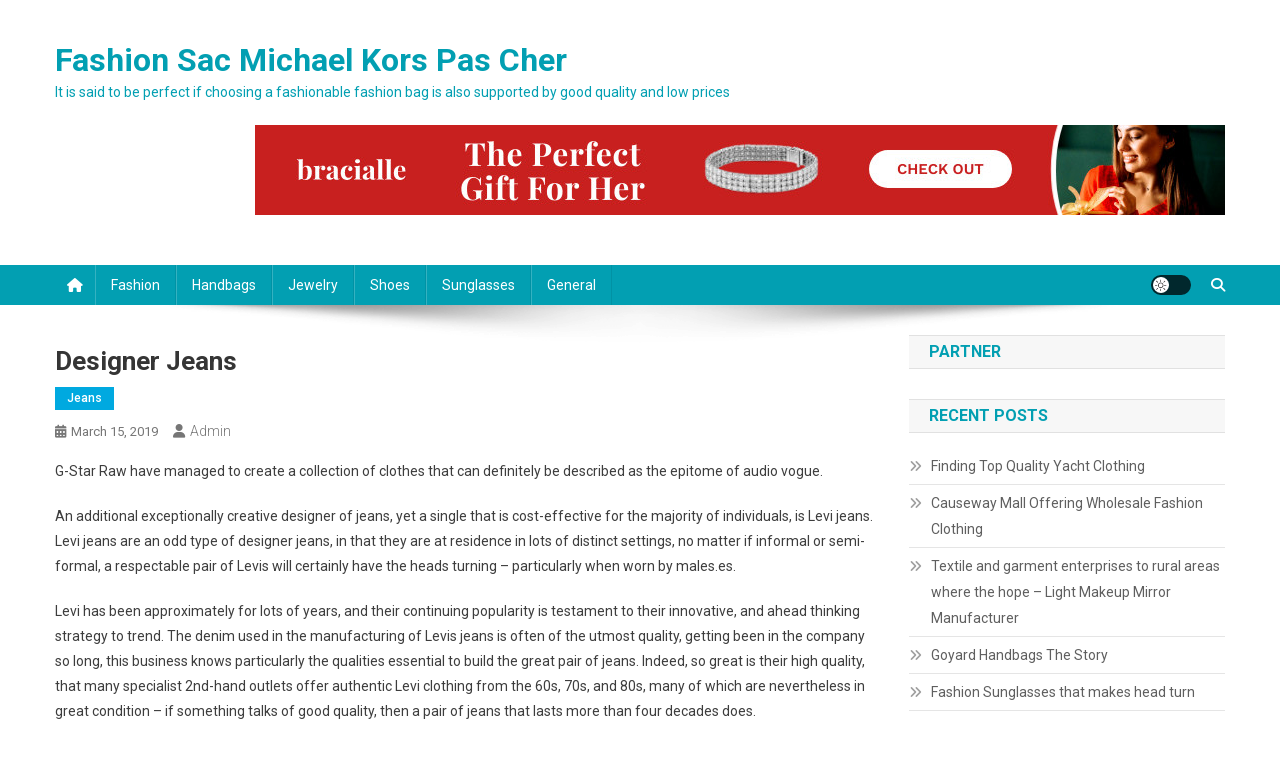

--- FILE ---
content_type: text/html; charset=UTF-8
request_url: https://www.sac-michaelkors-pascher.fr/designer-jeans/
body_size: 11347
content:
<!doctype html>
<html lang="en-US">
<head>
<meta charset="UTF-8">
<meta name="viewport" content="width=device-width, initial-scale=1">
<link rel="profile" href="https://gmpg.org/xfn/11">

<title>Designer Jeans &#8211; Fashion Sac Michael Kors Pas Cher</title>
<link rel='dns-prefetch' href='//fonts.googleapis.com' />
<link rel='dns-prefetch' href='//s.w.org' />
<link rel="alternate" type="application/rss+xml" title="Fashion Sac Michael Kors Pas Cher &raquo; Feed" href="https://www.sac-michaelkors-pascher.fr/feed/" />
<link rel="alternate" type="application/rss+xml" title="Fashion Sac Michael Kors Pas Cher &raquo; Comments Feed" href="https://www.sac-michaelkors-pascher.fr/comments/feed/" />
		<script type="text/javascript">
			window._wpemojiSettings = {"baseUrl":"https:\/\/s.w.org\/images\/core\/emoji\/13.0.0\/72x72\/","ext":".png","svgUrl":"https:\/\/s.w.org\/images\/core\/emoji\/13.0.0\/svg\/","svgExt":".svg","source":{"concatemoji":"https:\/\/www.sac-michaelkors-pascher.fr\/wp-includes\/js\/wp-emoji-release.min.js?ver=5.5.17"}};
			!function(e,a,t){var n,r,o,i=a.createElement("canvas"),p=i.getContext&&i.getContext("2d");function s(e,t){var a=String.fromCharCode;p.clearRect(0,0,i.width,i.height),p.fillText(a.apply(this,e),0,0);e=i.toDataURL();return p.clearRect(0,0,i.width,i.height),p.fillText(a.apply(this,t),0,0),e===i.toDataURL()}function c(e){var t=a.createElement("script");t.src=e,t.defer=t.type="text/javascript",a.getElementsByTagName("head")[0].appendChild(t)}for(o=Array("flag","emoji"),t.supports={everything:!0,everythingExceptFlag:!0},r=0;r<o.length;r++)t.supports[o[r]]=function(e){if(!p||!p.fillText)return!1;switch(p.textBaseline="top",p.font="600 32px Arial",e){case"flag":return s([127987,65039,8205,9895,65039],[127987,65039,8203,9895,65039])?!1:!s([55356,56826,55356,56819],[55356,56826,8203,55356,56819])&&!s([55356,57332,56128,56423,56128,56418,56128,56421,56128,56430,56128,56423,56128,56447],[55356,57332,8203,56128,56423,8203,56128,56418,8203,56128,56421,8203,56128,56430,8203,56128,56423,8203,56128,56447]);case"emoji":return!s([55357,56424,8205,55356,57212],[55357,56424,8203,55356,57212])}return!1}(o[r]),t.supports.everything=t.supports.everything&&t.supports[o[r]],"flag"!==o[r]&&(t.supports.everythingExceptFlag=t.supports.everythingExceptFlag&&t.supports[o[r]]);t.supports.everythingExceptFlag=t.supports.everythingExceptFlag&&!t.supports.flag,t.DOMReady=!1,t.readyCallback=function(){t.DOMReady=!0},t.supports.everything||(n=function(){t.readyCallback()},a.addEventListener?(a.addEventListener("DOMContentLoaded",n,!1),e.addEventListener("load",n,!1)):(e.attachEvent("onload",n),a.attachEvent("onreadystatechange",function(){"complete"===a.readyState&&t.readyCallback()})),(n=t.source||{}).concatemoji?c(n.concatemoji):n.wpemoji&&n.twemoji&&(c(n.twemoji),c(n.wpemoji)))}(window,document,window._wpemojiSettings);
		</script>
		<style type="text/css">
img.wp-smiley,
img.emoji {
	display: inline !important;
	border: none !important;
	box-shadow: none !important;
	height: 1em !important;
	width: 1em !important;
	margin: 0 .07em !important;
	vertical-align: -0.1em !important;
	background: none !important;
	padding: 0 !important;
}
</style>
	<link rel='stylesheet' id='wp-block-library-css'  href='https://www.sac-michaelkors-pascher.fr/wp-includes/css/dist/block-library/style.min.css?ver=5.5.17' type='text/css' media='all' />
<link rel='stylesheet' id='news-portal-fonts-css'  href='https://fonts.googleapis.com/css?family=Roboto+Condensed%3A300italic%2C400italic%2C700italic%2C400%2C300%2C700%7CRoboto%3A300%2C400%2C400i%2C500%2C700%7CTitillium+Web%3A400%2C600%2C700%2C300&#038;subset=latin%2Clatin-ext' type='text/css' media='all' />
<link rel='stylesheet' id='news-portal-font-awesome-css'  href='https://www.sac-michaelkors-pascher.fr/wp-content/themes/news-portal/assets/library/font-awesome/css/all.min.css?ver=6.5.1' type='text/css' media='all' />
<link rel='stylesheet' id='lightslider-style-css'  href='https://www.sac-michaelkors-pascher.fr/wp-content/themes/news-portal/assets/library/lightslider/css/lightslider.min.css?ver=1.1.6' type='text/css' media='all' />
<link rel='stylesheet' id='news-portal-style-css'  href='https://www.sac-michaelkors-pascher.fr/wp-content/themes/news-portal/style.css?ver=1.5.4' type='text/css' media='all' />
<link rel='stylesheet' id='news-portal-dark-style-css'  href='https://www.sac-michaelkors-pascher.fr/wp-content/themes/news-portal/assets/css/np-dark.css?ver=1.5.4' type='text/css' media='all' />
<link rel='stylesheet' id='news-portal-preloader-style-css'  href='https://www.sac-michaelkors-pascher.fr/wp-content/themes/news-portal/assets/css/np-preloader.css?ver=1.5.4' type='text/css' media='all' />
<link rel='stylesheet' id='news-portal-responsive-style-css'  href='https://www.sac-michaelkors-pascher.fr/wp-content/themes/news-portal/assets/css/np-responsive.css?ver=1.5.4' type='text/css' media='all' />
<script type='text/javascript' src='https://www.sac-michaelkors-pascher.fr/wp-includes/js/jquery/jquery.js?ver=1.12.4-wp' id='jquery-core-js'></script>
<link rel="https://api.w.org/" href="https://www.sac-michaelkors-pascher.fr/wp-json/" /><link rel="alternate" type="application/json" href="https://www.sac-michaelkors-pascher.fr/wp-json/wp/v2/posts/31122" /><link rel="EditURI" type="application/rsd+xml" title="RSD" href="https://www.sac-michaelkors-pascher.fr/xmlrpc.php?rsd" />
<link rel="wlwmanifest" type="application/wlwmanifest+xml" href="https://www.sac-michaelkors-pascher.fr/wp-includes/wlwmanifest.xml" /> 
<link rel='prev' title='Mavi Jeans During Pregnancy' href='https://www.sac-michaelkors-pascher.fr/mavi-jeans-during-pregnancy/' />
<link rel='next' title='Why Are Boat Shoes So Popular' href='https://www.sac-michaelkors-pascher.fr/why-are-boat-shoes-so-popular/' />
<meta name="generator" content="WordPress 5.5.17" />
<link rel="canonical" href="https://www.sac-michaelkors-pascher.fr/designer-jeans/" />
<link rel='shortlink' href='https://www.sac-michaelkors-pascher.fr/?p=31122' />
<link rel="alternate" type="application/json+oembed" href="https://www.sac-michaelkors-pascher.fr/wp-json/oembed/1.0/embed?url=https%3A%2F%2Fwww.sac-michaelkors-pascher.fr%2Fdesigner-jeans%2F" />
<link rel="alternate" type="text/xml+oembed" href="https://www.sac-michaelkors-pascher.fr/wp-json/oembed/1.0/embed?url=https%3A%2F%2Fwww.sac-michaelkors-pascher.fr%2Fdesigner-jeans%2F&#038;format=xml" />
<!-- MagenetMonetization V: 1.0.29.3--><!-- MagenetMonetization 1 --><!-- MagenetMonetization 1.1 --><!--News Portal CSS -->
<style type="text/css">
.category-button.np-cat-1 a{background:#00a9e0}.category-button.np-cat-1 a:hover{background:#0077ae}.np-block-title .np-cat-1{color:#00a9e0}.category-button.np-cat-2 a{background:#00a9e0}.category-button.np-cat-2 a:hover{background:#0077ae}.np-block-title .np-cat-2{color:#00a9e0}.category-button.np-cat-3 a{background:#00a9e0}.category-button.np-cat-3 a:hover{background:#0077ae}.np-block-title .np-cat-3{color:#00a9e0}.category-button.np-cat-4 a{background:#00a9e0}.category-button.np-cat-4 a:hover{background:#0077ae}.np-block-title .np-cat-4{color:#00a9e0}.category-button.np-cat-5 a{background:#00a9e0}.category-button.np-cat-5 a:hover{background:#0077ae}.np-block-title .np-cat-5{color:#00a9e0}.category-button.np-cat-6 a{background:#00a9e0}.category-button.np-cat-6 a:hover{background:#0077ae}.np-block-title .np-cat-6{color:#00a9e0}.category-button.np-cat-7 a{background:#00a9e0}.category-button.np-cat-7 a:hover{background:#0077ae}.np-block-title .np-cat-7{color:#00a9e0}.category-button.np-cat-8 a{background:#00a9e0}.category-button.np-cat-8 a:hover{background:#0077ae}.np-block-title .np-cat-8{color:#00a9e0}.category-button.np-cat-9 a{background:#00a9e0}.category-button.np-cat-9 a:hover{background:#0077ae}.np-block-title .np-cat-9{color:#00a9e0}.category-button.np-cat-10 a{background:#00a9e0}.category-button.np-cat-10 a:hover{background:#0077ae}.np-block-title .np-cat-10{color:#00a9e0}.category-button.np-cat-11 a{background:#00a9e0}.category-button.np-cat-11 a:hover{background:#0077ae}.np-block-title .np-cat-11{color:#00a9e0}.category-button.np-cat-12 a{background:#00a9e0}.category-button.np-cat-12 a:hover{background:#0077ae}.np-block-title .np-cat-12{color:#00a9e0}.navigation .nav-links a,.bttn,button,input[type='button'],input[type='reset'],input[type='submit'],.navigation .nav-links a:hover,.bttn:hover,button,input[type='button']:hover,input[type='reset']:hover,input[type='submit']:hover,.widget_search .search-submit,.edit-link .post-edit-link,.reply .comment-reply-link,.np-top-header-wrap,.np-header-menu-wrapper,#site-navigation ul.sub-menu,#site-navigation ul.children,.np-header-menu-wrapper::before,.np-header-menu-wrapper::after,.np-header-search-wrapper .search-form-main .search-submit,.news_portal_slider .lSAction > a:hover,.news_portal_default_tabbed ul.widget-tabs li,.np-full-width-title-nav-wrap .carousel-nav-action .carousel-controls:hover,.news_portal_social_media .social-link a,.np-archive-more .np-button:hover,.error404 .page-title,#np-scrollup,.news_portal_featured_slider .slider-posts .lSAction > a:hover,div.wpforms-container-full .wpforms-form input[type='submit'],div.wpforms-container-full .wpforms-form button[type='submit'],div.wpforms-container-full .wpforms-form .wpforms-page-button,div.wpforms-container-full .wpforms-form input[type='submit']:hover,div.wpforms-container-full .wpforms-form button[type='submit']:hover,div.wpforms-container-full .wpforms-form .wpforms-page-button:hover,.widget.widget_tag_cloud a:hover{background:#029FB2}
.home .np-home-icon a,.np-home-icon a:hover,#site-navigation ul li:hover > a,#site-navigation ul li.current-menu-item > a,#site-navigation ul li.current_page_item > a,#site-navigation ul li.current-menu-ancestor > a,#site-navigation ul li.focus > a,.news_portal_default_tabbed ul.widget-tabs li.ui-tabs-active,.news_portal_default_tabbed ul.widget-tabs li:hover,.menu-toggle:hover,.menu-toggle:focus{background:#006d80}
.np-header-menu-block-wrap::before,.np-header-menu-block-wrap::after{border-right-color:#006d80}
a,a:hover,a:focus,a:active,.widget a:hover,.widget a:hover::before,.widget li:hover::before,.entry-footer a:hover,.comment-author .fn .url:hover,#cancel-comment-reply-link,#cancel-comment-reply-link:before,.logged-in-as a,.np-slide-content-wrap .post-title a:hover,#top-footer .widget a:hover,#top-footer .widget a:hover:before,#top-footer .widget li:hover:before,.news_portal_featured_posts .np-single-post .np-post-content .np-post-title a:hover,.news_portal_fullwidth_posts .np-single-post .np-post-title a:hover,.news_portal_block_posts .layout3 .np-primary-block-wrap .np-single-post .np-post-title a:hover,.news_portal_featured_posts .layout2 .np-single-post-wrap .np-post-content .np-post-title a:hover,.np-block-title,.widget-title,.page-header .page-title,.np-related-title,.np-post-meta span:hover,.np-post-meta span a:hover,.news_portal_featured_posts .layout2 .np-single-post-wrap .np-post-content .np-post-meta span:hover,.news_portal_featured_posts .layout2 .np-single-post-wrap .np-post-content .np-post-meta span a:hover,.np-post-title.small-size a:hover,#footer-navigation ul li a:hover,.entry-title a:hover,.entry-meta span a:hover,.entry-meta span:hover,.np-post-meta span:hover,.np-post-meta span a:hover,.news_portal_featured_posts .np-single-post-wrap .np-post-content .np-post-meta span:hover,.news_portal_featured_posts .np-single-post-wrap .np-post-content .np-post-meta span a:hover,.news_portal_featured_slider .featured-posts .np-single-post .np-post-content .np-post-title a:hover{color:#029FB2}
.site-mode--dark .news_portal_featured_posts .np-single-post-wrap .np-post-content .np-post-title a:hover,.site-mode--dark .np-post-title.large-size a:hover,.site-mode--dark .np-post-title.small-size a:hover,.site-mode--dark .news-ticker-title>a:hover,.site-mode--dark .np-archive-post-content-wrapper .entry-title a:hover,.site-mode--dark h1.entry-title:hover,.site-mode--dark .news_portal_block_posts .layout4 .np-post-title a:hover{color:#029FB2}
.navigation .nav-links a,.bttn,button,input[type='button'],input[type='reset'],input[type='submit'],.widget_search .search-submit,.np-archive-more .np-button:hover,.widget.widget_tag_cloud a:hover{border-color:#029FB2}
.comment-list .comment-body,.np-header-search-wrapper .search-form-main{border-top-color:#029FB2}
.np-header-search-wrapper .search-form-main:before{border-bottom-color:#029FB2}
@media (max-width:768px){#site-navigation,.main-small-navigation li.current-menu-item > .sub-toggle i{background:#029FB2 !important}}
.news-portal-wave .np-rect,.news-portal-three-bounce .np-child,.news-portal-folding-cube .np-cube:before{background-color:#029FB2}
.site-title a,.site-description{color:#029FB2}
</style></head>

<body class="post-template-default single single-post postid-31122 single-format-standard right-sidebar fullwidth_layout site-mode--light">


<div id="page" class="site">

	<a class="skip-link screen-reader-text" href="#content">Skip to content</a>

	<header id="masthead" class="site-header" role="banner"><div class="np-logo-section-wrapper"><div class="mt-container">		<div class="site-branding">

			
							<p class="site-title"><a href="https://www.sac-michaelkors-pascher.fr/" rel="home">Fashion Sac Michael Kors Pas Cher</a></p>
							<p class="site-description">It is said to be perfect if choosing a fashionable fashion bag is also supported by good quality and low prices</p>
						
		</div><!-- .site-branding -->
		<div class="np-header-ads-area">
			<!-- MagenetMonetization 5 --><section id="media_image-4" class="widget widget_media_image"><a href="https://www.sac-michaelkors-pascher.fr/contact-us/"><img class="image " src="https://images.creatopy.com/public/templates/gallery/img/bumqblikv/The-Perfect-Bracelet-Gift.jpg" alt="Fashion Sac Michael Kors Pas Cher" width="970" height="90" /></a></section>		</div><!-- .np-header-ads-area -->
</div><!-- .mt-container --></div><!-- .np-logo-section-wrapper -->		<div id="np-menu-wrap" class="np-header-menu-wrapper">
			<div class="np-header-menu-block-wrap">
				<div class="mt-container">
												<div class="np-home-icon">
								<a href="https://www.sac-michaelkors-pascher.fr/" rel="home"> <i class="fa fa-home"> </i> </a>
							</div><!-- .np-home-icon -->
										<div class="mt-header-menu-wrap">
						<a href="javascript:void(0)" class="menu-toggle hide"><i class="fa fa-navicon"> </i> </a>
						<nav id="site-navigation" class="main-navigation" role="navigation">
							<div class="menu-categories-container"><ul id="primary-menu" class="menu"><li id="menu-item-33822" class="menu-item menu-item-type-taxonomy menu-item-object-category menu-item-33822"><a href="https://www.sac-michaelkors-pascher.fr/category/fashion/">Fashion</a></li>
<li id="menu-item-33824" class="menu-item menu-item-type-taxonomy menu-item-object-category menu-item-33824"><a href="https://www.sac-michaelkors-pascher.fr/category/handbags/">Handbags</a></li>
<li id="menu-item-33826" class="menu-item menu-item-type-taxonomy menu-item-object-category menu-item-33826"><a href="https://www.sac-michaelkors-pascher.fr/category/jewelry/">Jewelry</a></li>
<li id="menu-item-33825" class="menu-item menu-item-type-taxonomy menu-item-object-category menu-item-33825"><a href="https://www.sac-michaelkors-pascher.fr/category/shoes/">Shoes</a></li>
<li id="menu-item-33823" class="menu-item menu-item-type-taxonomy menu-item-object-category menu-item-33823"><a href="https://www.sac-michaelkors-pascher.fr/category/sunglasses/">Sunglasses</a></li>
<li id="menu-item-34236" class="menu-item menu-item-type-taxonomy menu-item-object-category menu-item-34236"><a href="https://www.sac-michaelkors-pascher.fr/category/general/">General</a></li>
</ul></div>						</nav><!-- #site-navigation -->
					</div><!-- .mt-header-menu-wrap -->
					<div class="np-icon-elements-wrapper">
						        <div id="np-site-mode-wrap" class="np-icon-elements">
            <a id="mode-switcher" class="light-mode" data-site-mode="light-mode" href="#">
                <span class="site-mode-icon">site mode button</span>
            </a>
        </div><!-- #np-site-mode-wrap -->
							<div class="np-header-search-wrapper">                    
				                <span class="search-main"><a href="javascript:void(0)"><i class="fa fa-search"></i></a></span>
				                <div class="search-form-main np-clearfix">
					                <form role="search" method="get" class="search-form" action="https://www.sac-michaelkors-pascher.fr/">
				<label>
					<span class="screen-reader-text">Search for:</span>
					<input type="search" class="search-field" placeholder="Search &hellip;" value="" name="s" />
				</label>
				<input type="submit" class="search-submit" value="Search" />
			</form>					            </div>
							</div><!-- .np-header-search-wrapper -->
											</div> <!-- .np-icon-elements-wrapper -->
				</div>
			</div>
		</div><!-- .np-header-menu-wrapper -->
</header><!-- .site-header -->
	<div id="content" class="site-content">
		<div class="mt-container">
<div class="mt-single-content-wrapper">

	<div id="primary" class="content-area">
		<main id="main" class="site-main" role="main">

		
<article id="post-31122" class="post-31122 post type-post status-publish format-standard hentry category-jeans">

	<div class="np-article-thumb">
			</div><!-- .np-article-thumb -->

	<header class="entry-header">
		<h1 class="entry-title">Designer Jeans</h1>		<div class="post-cats-list">
							<span class="category-button np-cat-7"><a href="https://www.sac-michaelkors-pascher.fr/category/jeans/">Jeans</a></span>
					</div>
		<div class="entry-meta">
			<span class="posted-on"><a href="https://www.sac-michaelkors-pascher.fr/designer-jeans/" rel="bookmark"><time class="entry-date published updated" datetime="2019-03-15T12:22:06+00:00">March 15, 2019</time></a></span><span class="byline"><span class="author vcard"><a class="url fn n" href="https://www.sac-michaelkors-pascher.fr/author/admin/">admin</a></span></span>		</div><!-- .entry-meta -->
	</header><!-- .entry-header -->

	<div class="entry-content">
		<p>G-Star Raw have managed to create a collection of clothes that can definitely be described as the epitome of audio vogue.</p>
<p>An additional exceptionally creative designer of jeans, yet a single that is cost-effective for the majority of individuals, is Levi jeans. Levi jeans are an odd type of designer jeans, in that they are at residence in lots of distinct settings, no matter if informal or semi-formal, a respectable pair of Levis will certainly have the heads turning &#8211; particularly when worn by males.es.</p>
<p>Levi has been approximately for lots of years, and their continuing popularity is testament to their innovative, and ahead thinking strategy to trend. The denim used in the manufacturing of Levis jeans is often of the utmost quality, getting been in the company so long, this business knows particularly the qualities essential to build the great pair of jeans. Indeed, so great is their high quality, that many specialist 2nd-hand outlets offer authentic Levi clothing from the 60s, 70s, and 80s, many of which are nevertheless in great condition &#8211; if something talks of good quality, then a pair of jeans that lasts more than four decades does.</p>
<p>The Levi brand is so preferred that they are a staple item in the wardrobes of quite a few of the world&#8217;s main celebrities. Walk by LA on a active Saturday afternoon, and you will see the famed red and white label on pockets up and down the high streets.</p>
<p>Joe&#8217;s Jeans Honey Lower Get Rave Reviews From Curvy Ladies</p>
<p>Usually, every single model corresponds to a diverse wash. You may possibly want to try out the Baicy, Perry, or Paradis models if you are especially interested in possessing a pair of curve-flattering dark denim pants.</p>
<p>There are many designer jeans on the marketplace at present, and it can be challenging to distinguish involving the wheat and the chaff &#8211; by way of excellent of design, cut, materials, and model. Here, we discuss three of the improved manufacturers of designer jeans.</p>
<p>Humor Jeans</p>
<p>Humor jeans originate from Denmark, though in latest a long time their attractiveness has spread all the way through Europe, Asia, and North The united states. Most carefully involved with the underground new music scene, these jeans are greater suited to a more youthful generation.</p>
<p>These kinds of jeans are effortless to spot amongst the quite a few other designers on the current market, as they have a pretty unique fashion and style and design. These jeans have a contemporary feel, and they are definitely viewed as leaders inside the world of vogue. For example, they cotton on to the carrot jean style pretty early on, and as a result, are a person of the world&#8217;s major sellers of this individual type of jeans.</p>
<p>Aside from jeans, the Humor label helps make a large assortment of designer apparel, this includes t-shirts, shirts, and jumpers.</p>
<p>Nudie Jeans</p>
<p>Nudie jeans are an up and coming designer with an authentic get on fashion. Their jeans are fashionable, funky, fresh new, and ideal of all, eco-friendly. They have a wide assortment of jeans, but an individual in certain stands out as hugely strange. With a person of their ranges of jeans, they propose no washing until the jeans are at least six months previous! </p>
<p>Operator of Jbsnet Advertising and marketing, Riley is devoted to aiding folks by suppling them with data internet websites to aid with each day troubles and desires. He does study in advance of he tackles any venture then passes the facts on to the consumer. Jerry spends his free time with his spouse and relatives, although taking pleasure in going on cruises, dining, and savoring sporting activities. Jerry also is active in his neighborhood raising funds to support non-revenue organizations.</p>
<p>Designer Jeans</p>
	</div><!-- .entry-content -->

	<footer class="entry-footer">
			</footer><!-- .entry-footer -->
	
</article><!-- #post-31122 -->
	<nav class="navigation post-navigation" role="navigation" aria-label="Posts">
		<h2 class="screen-reader-text">Post navigation</h2>
		<div class="nav-links"><div class="nav-previous"><a href="https://www.sac-michaelkors-pascher.fr/mavi-jeans-during-pregnancy/" rel="prev">Mavi Jeans During Pregnancy</a></div><div class="nav-next"><a href="https://www.sac-michaelkors-pascher.fr/why-are-boat-shoes-so-popular/" rel="next">Why Are Boat Shoes So Popular</a></div></div>
	</nav><div class="np-related-section-wrapper"><h2 class="np-related-title np-clearfix">Related Posts</h2><div class="np-related-posts-wrap np-clearfix">				<div class="np-single-post np-clearfix">
					<div class="np-post-thumb">
						<a href="https://www.sac-michaelkors-pascher.fr/jeans-the-bleu-de-gnes-work-trousers-de-nimes/">
													</a>
					</div><!-- .np-post-thumb -->
					<div class="np-post-content">
						<h3 class="np-post-title small-size"><a href="https://www.sac-michaelkors-pascher.fr/jeans-the-bleu-de-gnes-work-trousers-de-nimes/">Jeans The bleu De Gnes Work Trousers de Nimes</a></h3>
						<div class="np-post-meta">
							<span class="posted-on"><a href="https://www.sac-michaelkors-pascher.fr/jeans-the-bleu-de-gnes-work-trousers-de-nimes/" rel="bookmark"><time class="entry-date published updated" datetime="2020-04-26T12:28:57+00:00">April 26, 2020</time></a></span><span class="byline"><span class="author vcard"><a class="url fn n" href="https://www.sac-michaelkors-pascher.fr/author/admin/">admin</a></span></span>						</div>
					</div><!-- .np-post-content -->
				</div><!-- .np-single-post -->
					<div class="np-single-post np-clearfix">
					<div class="np-post-thumb">
						<a href="https://www.sac-michaelkors-pascher.fr/simply-finding-the-perfect-couple-of-jeans-for-the-form/">
													</a>
					</div><!-- .np-post-thumb -->
					<div class="np-post-content">
						<h3 class="np-post-title small-size"><a href="https://www.sac-michaelkors-pascher.fr/simply-finding-the-perfect-couple-of-jeans-for-the-form/">Simply finding the perfect couple of jeans for the form</a></h3>
						<div class="np-post-meta">
							<span class="posted-on"><a href="https://www.sac-michaelkors-pascher.fr/simply-finding-the-perfect-couple-of-jeans-for-the-form/" rel="bookmark"><time class="entry-date published updated" datetime="2021-08-11T14:40:11+00:00">August 11, 2021</time></a></span><span class="byline"><span class="author vcard"><a class="url fn n" href="https://www.sac-michaelkors-pascher.fr/author/admin/">admin</a></span></span>						</div>
					</div><!-- .np-post-content -->
				</div><!-- .np-single-post -->
					<div class="np-single-post np-clearfix">
					<div class="np-post-thumb">
						<a href="https://www.sac-michaelkors-pascher.fr/how-men-look-good-in-mens-skinny-jeans/">
													</a>
					</div><!-- .np-post-thumb -->
					<div class="np-post-content">
						<h3 class="np-post-title small-size"><a href="https://www.sac-michaelkors-pascher.fr/how-men-look-good-in-mens-skinny-jeans/">How Men Look Good In Mens Skinny Jeans</a></h3>
						<div class="np-post-meta">
							<span class="posted-on"><a href="https://www.sac-michaelkors-pascher.fr/how-men-look-good-in-mens-skinny-jeans/" rel="bookmark"><time class="entry-date published updated" datetime="2018-12-24T12:10:20+00:00">December 24, 2018</time></a></span><span class="byline"><span class="author vcard"><a class="url fn n" href="https://www.sac-michaelkors-pascher.fr/author/admin/">admin</a></span></span>						</div>
					</div><!-- .np-post-content -->
				</div><!-- .np-single-post -->
	</div><!-- .np-related-posts-wrap --></div><!-- .np-related-section-wrapper -->
		</main><!-- #main -->
	</div><!-- #primary -->

	<!-- MagenetMonetization 4 -->
<aside id="secondary" class="widget-area" role="complementary">
	<!-- MagenetMonetization 5 --><section id="execphp-3" class="widget widget_execphp"><h4 class="widget-title">Partner</h4>			<div class="execphpwidget"><p><!--BL jkabandon --></p>
</div>
		</section><!-- MagenetMonetization 5 -->
		<section id="recent-posts-2" class="widget widget_recent_entries">
		<h4 class="widget-title">Recent Posts</h4>
		<ul>
											<li>
					<a href="https://www.sac-michaelkors-pascher.fr/finding-top-quality-yacht-clothing/">Finding Top Quality Yacht Clothing</a>
									</li>
											<li>
					<a href="https://www.sac-michaelkors-pascher.fr/causeway-mall-offering-wholesale-fashion-clothing/">Causeway Mall Offering Wholesale Fashion Clothing</a>
									</li>
											<li>
					<a href="https://www.sac-michaelkors-pascher.fr/textile-and-garment-enterprises-to-rural-areas-where-the-hope-light-makeup-mirror-manufacturer/">Textile and garment enterprises to rural areas where the hope &#8211; Light Makeup Mirror Manufacturer</a>
									</li>
											<li>
					<a href="https://www.sac-michaelkors-pascher.fr/goyard-handbags-the-story/">Goyard Handbags The Story</a>
									</li>
											<li>
					<a href="https://www.sac-michaelkors-pascher.fr/fashion-sunglasses-that-makes-head-turn/">Fashion Sunglasses that makes head turn</a>
									</li>
											<li>
					<a href="https://www.sac-michaelkors-pascher.fr/right-way-to-fray-a-special-occasion-dress-or-special-occasion-dresses/">Right way to fray a special occasion dress or special occasion dresses</a>
									</li>
											<li>
					<a href="https://www.sac-michaelkors-pascher.fr/top-must-haves-for-your-summer-wardrobe/">Top Must-haves for Your Summer Wardrobe</a>
									</li>
											<li>
					<a href="https://www.sac-michaelkors-pascher.fr/choosing-wholesale-handbag-suppier/">Choosing Wholesale Handbag Suppier</a>
									</li>
											<li>
					<a href="https://www.sac-michaelkors-pascher.fr/faqs-about-fashion-jewelry/">Faqs About Fashion Jewelry</a>
									</li>
											<li>
					<a href="https://www.sac-michaelkors-pascher.fr/dressing-twins-finding-cute-twin-baby-clothing/">Dressing Twins, Finding Cute Twin Baby Clothing</a>
									</li>
					</ul>

		</section><!-- MagenetMonetization 5 --><section id="categories-2" class="widget widget_categories"><h4 class="widget-title">Categories</h4>
			<ul>
					<li class="cat-item cat-item-1"><a href="https://www.sac-michaelkors-pascher.fr/category/clothing/">Clothing</a>
</li>
	<li class="cat-item cat-item-2"><a href="https://www.sac-michaelkors-pascher.fr/category/dresses/">Dresses</a>
</li>
	<li class="cat-item cat-item-3"><a href="https://www.sac-michaelkors-pascher.fr/category/fashion/">Fashion</a>
</li>
	<li class="cat-item cat-item-4"><a href="https://www.sac-michaelkors-pascher.fr/category/garment/">Garment</a>
</li>
	<li class="cat-item cat-item-5"><a href="https://www.sac-michaelkors-pascher.fr/category/handbags/">Handbags</a>
</li>
	<li class="cat-item cat-item-6"><a href="https://www.sac-michaelkors-pascher.fr/category/jacket-fashion/">Jacket Fashion</a>
</li>
	<li class="cat-item cat-item-7"><a href="https://www.sac-michaelkors-pascher.fr/category/jeans/">Jeans</a>
</li>
	<li class="cat-item cat-item-8"><a href="https://www.sac-michaelkors-pascher.fr/category/jewelry/">Jewelry</a>
</li>
	<li class="cat-item cat-item-9"><a href="https://www.sac-michaelkors-pascher.fr/category/pearl-jewelry/">Pearl Jewelry</a>
</li>
	<li class="cat-item cat-item-10"><a href="https://www.sac-michaelkors-pascher.fr/category/plus-size/">Plus Size</a>
</li>
	<li class="cat-item cat-item-11"><a href="https://www.sac-michaelkors-pascher.fr/category/shoes/">Shoes</a>
</li>
	<li class="cat-item cat-item-12"><a href="https://www.sac-michaelkors-pascher.fr/category/sunglasses/">Sunglasses</a>
</li>
			</ul>

			</section><!-- MagenetMonetization 5 --><section id="archives-2" class="widget widget_archive"><h4 class="widget-title">Archives</h4>		<label class="screen-reader-text" for="archives-dropdown-2">Archives</label>
		<select id="archives-dropdown-2" name="archive-dropdown">
			
			<option value="">Select Month</option>
				<option value='https://www.sac-michaelkors-pascher.fr/2026/01/'> January 2026 </option>
	<option value='https://www.sac-michaelkors-pascher.fr/2025/12/'> December 2025 </option>
	<option value='https://www.sac-michaelkors-pascher.fr/2025/11/'> November 2025 </option>
	<option value='https://www.sac-michaelkors-pascher.fr/2025/10/'> October 2025 </option>
	<option value='https://www.sac-michaelkors-pascher.fr/2025/09/'> September 2025 </option>
	<option value='https://www.sac-michaelkors-pascher.fr/2025/08/'> August 2025 </option>
	<option value='https://www.sac-michaelkors-pascher.fr/2025/07/'> July 2025 </option>
	<option value='https://www.sac-michaelkors-pascher.fr/2025/06/'> June 2025 </option>
	<option value='https://www.sac-michaelkors-pascher.fr/2025/05/'> May 2025 </option>
	<option value='https://www.sac-michaelkors-pascher.fr/2025/04/'> April 2025 </option>
	<option value='https://www.sac-michaelkors-pascher.fr/2025/03/'> March 2025 </option>
	<option value='https://www.sac-michaelkors-pascher.fr/2025/02/'> February 2025 </option>
	<option value='https://www.sac-michaelkors-pascher.fr/2025/01/'> January 2025 </option>
	<option value='https://www.sac-michaelkors-pascher.fr/2024/12/'> December 2024 </option>
	<option value='https://www.sac-michaelkors-pascher.fr/2024/11/'> November 2024 </option>
	<option value='https://www.sac-michaelkors-pascher.fr/2024/10/'> October 2024 </option>
	<option value='https://www.sac-michaelkors-pascher.fr/2024/09/'> September 2024 </option>
	<option value='https://www.sac-michaelkors-pascher.fr/2024/08/'> August 2024 </option>
	<option value='https://www.sac-michaelkors-pascher.fr/2024/07/'> July 2024 </option>
	<option value='https://www.sac-michaelkors-pascher.fr/2024/06/'> June 2024 </option>
	<option value='https://www.sac-michaelkors-pascher.fr/2024/05/'> May 2024 </option>
	<option value='https://www.sac-michaelkors-pascher.fr/2024/04/'> April 2024 </option>
	<option value='https://www.sac-michaelkors-pascher.fr/2024/03/'> March 2024 </option>
	<option value='https://www.sac-michaelkors-pascher.fr/2024/02/'> February 2024 </option>
	<option value='https://www.sac-michaelkors-pascher.fr/2024/01/'> January 2024 </option>
	<option value='https://www.sac-michaelkors-pascher.fr/2023/12/'> December 2023 </option>
	<option value='https://www.sac-michaelkors-pascher.fr/2023/11/'> November 2023 </option>
	<option value='https://www.sac-michaelkors-pascher.fr/2023/10/'> October 2023 </option>
	<option value='https://www.sac-michaelkors-pascher.fr/2023/09/'> September 2023 </option>
	<option value='https://www.sac-michaelkors-pascher.fr/2023/08/'> August 2023 </option>
	<option value='https://www.sac-michaelkors-pascher.fr/2023/07/'> July 2023 </option>
	<option value='https://www.sac-michaelkors-pascher.fr/2023/06/'> June 2023 </option>
	<option value='https://www.sac-michaelkors-pascher.fr/2023/05/'> May 2023 </option>
	<option value='https://www.sac-michaelkors-pascher.fr/2023/04/'> April 2023 </option>
	<option value='https://www.sac-michaelkors-pascher.fr/2023/03/'> March 2023 </option>
	<option value='https://www.sac-michaelkors-pascher.fr/2023/02/'> February 2023 </option>
	<option value='https://www.sac-michaelkors-pascher.fr/2023/01/'> January 2023 </option>
	<option value='https://www.sac-michaelkors-pascher.fr/2022/12/'> December 2022 </option>
	<option value='https://www.sac-michaelkors-pascher.fr/2022/11/'> November 2022 </option>
	<option value='https://www.sac-michaelkors-pascher.fr/2022/10/'> October 2022 </option>
	<option value='https://www.sac-michaelkors-pascher.fr/2022/09/'> September 2022 </option>
	<option value='https://www.sac-michaelkors-pascher.fr/2022/08/'> August 2022 </option>
	<option value='https://www.sac-michaelkors-pascher.fr/2022/07/'> July 2022 </option>
	<option value='https://www.sac-michaelkors-pascher.fr/2022/06/'> June 2022 </option>
	<option value='https://www.sac-michaelkors-pascher.fr/2022/05/'> May 2022 </option>
	<option value='https://www.sac-michaelkors-pascher.fr/2022/04/'> April 2022 </option>
	<option value='https://www.sac-michaelkors-pascher.fr/2022/03/'> March 2022 </option>
	<option value='https://www.sac-michaelkors-pascher.fr/2022/02/'> February 2022 </option>
	<option value='https://www.sac-michaelkors-pascher.fr/2022/01/'> January 2022 </option>
	<option value='https://www.sac-michaelkors-pascher.fr/2021/12/'> December 2021 </option>
	<option value='https://www.sac-michaelkors-pascher.fr/2021/11/'> November 2021 </option>
	<option value='https://www.sac-michaelkors-pascher.fr/2021/10/'> October 2021 </option>
	<option value='https://www.sac-michaelkors-pascher.fr/2021/09/'> September 2021 </option>
	<option value='https://www.sac-michaelkors-pascher.fr/2021/08/'> August 2021 </option>
	<option value='https://www.sac-michaelkors-pascher.fr/2021/07/'> July 2021 </option>
	<option value='https://www.sac-michaelkors-pascher.fr/2021/06/'> June 2021 </option>
	<option value='https://www.sac-michaelkors-pascher.fr/2021/05/'> May 2021 </option>
	<option value='https://www.sac-michaelkors-pascher.fr/2021/04/'> April 2021 </option>
	<option value='https://www.sac-michaelkors-pascher.fr/2021/03/'> March 2021 </option>
	<option value='https://www.sac-michaelkors-pascher.fr/2021/02/'> February 2021 </option>
	<option value='https://www.sac-michaelkors-pascher.fr/2021/01/'> January 2021 </option>
	<option value='https://www.sac-michaelkors-pascher.fr/2020/12/'> December 2020 </option>
	<option value='https://www.sac-michaelkors-pascher.fr/2020/11/'> November 2020 </option>
	<option value='https://www.sac-michaelkors-pascher.fr/2020/10/'> October 2020 </option>
	<option value='https://www.sac-michaelkors-pascher.fr/2020/09/'> September 2020 </option>
	<option value='https://www.sac-michaelkors-pascher.fr/2020/08/'> August 2020 </option>
	<option value='https://www.sac-michaelkors-pascher.fr/2020/07/'> July 2020 </option>
	<option value='https://www.sac-michaelkors-pascher.fr/2020/06/'> June 2020 </option>
	<option value='https://www.sac-michaelkors-pascher.fr/2020/05/'> May 2020 </option>
	<option value='https://www.sac-michaelkors-pascher.fr/2020/04/'> April 2020 </option>
	<option value='https://www.sac-michaelkors-pascher.fr/2020/03/'> March 2020 </option>
	<option value='https://www.sac-michaelkors-pascher.fr/2020/02/'> February 2020 </option>
	<option value='https://www.sac-michaelkors-pascher.fr/2020/01/'> January 2020 </option>
	<option value='https://www.sac-michaelkors-pascher.fr/2019/12/'> December 2019 </option>
	<option value='https://www.sac-michaelkors-pascher.fr/2019/11/'> November 2019 </option>
	<option value='https://www.sac-michaelkors-pascher.fr/2019/10/'> October 2019 </option>
	<option value='https://www.sac-michaelkors-pascher.fr/2019/09/'> September 2019 </option>
	<option value='https://www.sac-michaelkors-pascher.fr/2019/08/'> August 2019 </option>
	<option value='https://www.sac-michaelkors-pascher.fr/2019/07/'> July 2019 </option>
	<option value='https://www.sac-michaelkors-pascher.fr/2019/06/'> June 2019 </option>
	<option value='https://www.sac-michaelkors-pascher.fr/2019/05/'> May 2019 </option>
	<option value='https://www.sac-michaelkors-pascher.fr/2019/04/'> April 2019 </option>
	<option value='https://www.sac-michaelkors-pascher.fr/2019/03/'> March 2019 </option>
	<option value='https://www.sac-michaelkors-pascher.fr/2019/02/'> February 2019 </option>
	<option value='https://www.sac-michaelkors-pascher.fr/2019/01/'> January 2019 </option>
	<option value='https://www.sac-michaelkors-pascher.fr/2018/12/'> December 2018 </option>

		</select>

<script type="text/javascript">
/* <![CDATA[ */
(function() {
	var dropdown = document.getElementById( "archives-dropdown-2" );
	function onSelectChange() {
		if ( dropdown.options[ dropdown.selectedIndex ].value !== '' ) {
			document.location.href = this.options[ this.selectedIndex ].value;
		}
	}
	dropdown.onchange = onSelectChange;
})();
/* ]]> */
</script>
			</section><!-- MagenetMonetization 5 --><section id="tag_cloud-2" class="widget widget_tag_cloud"><h4 class="widget-title">Tags</h4><div class="tagcloud"><a href="https://www.sac-michaelkors-pascher.fr/tag/adrianna-papell/" class="tag-cloud-link tag-link-21 tag-link-position-1" style="font-size: 8pt;" aria-label="Adrianna Papell (1 item)">Adrianna Papell</a>
<a href="https://www.sac-michaelkors-pascher.fr/tag/alt/" class="tag-cloud-link tag-link-204 tag-link-position-2" style="font-size: 11.876923076923pt;" aria-label="ALT (2 items)">ALT</a>
<a href="https://www.sac-michaelkors-pascher.fr/tag/although-nineteen-eighties/" class="tag-cloud-link tag-link-259 tag-link-position-3" style="font-size: 8pt;" aria-label="Although Nineteen-eighties (1 item)">Although Nineteen-eighties</a>
<a href="https://www.sac-michaelkors-pascher.fr/tag/american-apparel/" class="tag-cloud-link tag-link-16 tag-link-position-4" style="font-size: 11.876923076923pt;" aria-label="American Apparel (2 items)">American Apparel</a>
<a href="https://www.sac-michaelkors-pascher.fr/tag/basic/" class="tag-cloud-link tag-link-272 tag-link-position-5" style="font-size: 8pt;" aria-label="BASIC (1 item)">BASIC</a>
<a href="https://www.sac-michaelkors-pascher.fr/tag/bermuda/" class="tag-cloud-link tag-link-258 tag-link-position-6" style="font-size: 8pt;" aria-label="Bermuda (1 item)">Bermuda</a>
<a href="https://www.sac-michaelkors-pascher.fr/tag/blackberry-pearl/" class="tag-cloud-link tag-link-149 tag-link-position-7" style="font-size: 11.876923076923pt;" aria-label="Blackberry Pearl (2 items)">Blackberry Pearl</a>
<a href="https://www.sac-michaelkors-pascher.fr/tag/cheap-jordan-shoes/" class="tag-cloud-link tag-link-247 tag-link-position-8" style="font-size: 19.846153846154pt;" aria-label="Cheap Jordan Shoes (6 items)">Cheap Jordan Shoes</a>
<a href="https://www.sac-michaelkors-pascher.fr/tag/china/" class="tag-cloud-link tag-link-27 tag-link-position-9" style="font-size: 20.923076923077pt;" aria-label="china (7 items)">china</a>
<a href="https://www.sac-michaelkors-pascher.fr/tag/convert-garden/" class="tag-cloud-link tag-link-261 tag-link-position-10" style="font-size: 8pt;" aria-label="Convert Garden (1 item)">Convert Garden</a>
<a href="https://www.sac-michaelkors-pascher.fr/tag/europe/" class="tag-cloud-link tag-link-202 tag-link-position-11" style="font-size: 14.461538461538pt;" aria-label="Europe (3 items)">Europe</a>
<a href="https://www.sac-michaelkors-pascher.fr/tag/gaby-aghion/" class="tag-cloud-link tag-link-19 tag-link-position-12" style="font-size: 8pt;" aria-label="Gaby Aghion (1 item)">Gaby Aghion</a>
<a href="https://www.sac-michaelkors-pascher.fr/tag/garment-industry/" class="tag-cloud-link tag-link-52 tag-link-position-13" style="font-size: 11.876923076923pt;" aria-label="Garment Industry (2 items)">Garment Industry</a>
<a href="https://www.sac-michaelkors-pascher.fr/tag/gotcha-fred/" class="tag-cloud-link tag-link-274 tag-link-position-14" style="font-size: 8pt;" aria-label="Gotcha Fred (1 item)">Gotcha Fred</a>
<a href="https://www.sac-michaelkors-pascher.fr/tag/guess/" class="tag-cloud-link tag-link-208 tag-link-position-15" style="font-size: 11.876923076923pt;" aria-label="GUESS (2 items)">GUESS</a>
<a href="https://www.sac-michaelkors-pascher.fr/tag/india/" class="tag-cloud-link tag-link-83 tag-link-position-16" style="font-size: 22pt;" aria-label="India (8 items)">India</a>
<a href="https://www.sac-michaelkors-pascher.fr/tag/italy/" class="tag-cloud-link tag-link-264 tag-link-position-17" style="font-size: 8pt;" aria-label="Italy (1 item)">Italy</a>
<a href="https://www.sac-michaelkors-pascher.fr/tag/kasil-jeans/" class="tag-cloud-link tag-link-256 tag-link-position-18" style="font-size: 8pt;" aria-label="Kasil Jeans (1 item)">Kasil Jeans</a>
<a href="https://www.sac-michaelkors-pascher.fr/tag/katie-grand/" class="tag-cloud-link tag-link-262 tag-link-position-19" style="font-size: 8pt;" aria-label="Katie Grand (1 item)">Katie Grand</a>
<a href="https://www.sac-michaelkors-pascher.fr/tag/kundan-anklets/" class="tag-cloud-link tag-link-270 tag-link-position-20" style="font-size: 8pt;" aria-label="Kundan Anklets (1 item)">Kundan Anklets</a>
<a href="https://www.sac-michaelkors-pascher.fr/tag/kundan-jewelry-manufacturers/" class="tag-cloud-link tag-link-268 tag-link-position-21" style="font-size: 8pt;" aria-label="Kundan Jewelry Manufacturers (1 item)">Kundan Jewelry Manufacturers</a>
<a href="https://www.sac-michaelkors-pascher.fr/tag/kundan-pendant-set/" class="tag-cloud-link tag-link-269 tag-link-position-22" style="font-size: 8pt;" aria-label="Kundan Pendant Set (1 item)">Kundan Pendant Set</a>
<a href="https://www.sac-michaelkors-pascher.fr/tag/ladies/" class="tag-cloud-link tag-link-271 tag-link-position-23" style="font-size: 8pt;" aria-label="LADIES (1 item)">LADIES</a>
<a href="https://www.sac-michaelkors-pascher.fr/tag/lee-jordan/" class="tag-cloud-link tag-link-275 tag-link-position-24" style="font-size: 8pt;" aria-label="Lee Jordan (1 item)">Lee Jordan</a>
<a href="https://www.sac-michaelkors-pascher.fr/tag/lily-allen/" class="tag-cloud-link tag-link-17 tag-link-position-25" style="font-size: 8pt;" aria-label="Lily Allen (1 item)">Lily Allen</a>
<a href="https://www.sac-michaelkors-pascher.fr/tag/los-angeles/" class="tag-cloud-link tag-link-199 tag-link-position-26" style="font-size: 11.876923076923pt;" aria-label="Los Angeles (2 items)">Los Angeles</a>
<a href="https://www.sac-michaelkors-pascher.fr/tag/madam-hooch/" class="tag-cloud-link tag-link-273 tag-link-position-27" style="font-size: 8pt;" aria-label="Madam Hooch (1 item)">Madam Hooch</a>
<a href="https://www.sac-michaelkors-pascher.fr/tag/monroe-females/" class="tag-cloud-link tag-link-260 tag-link-position-28" style="font-size: 8pt;" aria-label="Monroe Females (1 item)">Monroe Females</a>
<a href="https://www.sac-michaelkors-pascher.fr/tag/moq/" class="tag-cloud-link tag-link-41 tag-link-position-29" style="font-size: 11.876923076923pt;" aria-label="MOQ (2 items)">MOQ</a>
<a href="https://www.sac-michaelkors-pascher.fr/tag/ol/" class="tag-cloud-link tag-link-148 tag-link-position-30" style="font-size: 11.876923076923pt;" aria-label="OL (2 items)">OL</a>
<a href="https://www.sac-michaelkors-pascher.fr/tag/paris/" class="tag-cloud-link tag-link-20 tag-link-position-31" style="font-size: 14.461538461538pt;" aria-label="Paris (3 items)">Paris</a>
<a href="https://www.sac-michaelkors-pascher.fr/tag/pearl-bracelets/" class="tag-cloud-link tag-link-267 tag-link-position-32" style="font-size: 11.876923076923pt;" aria-label="Pearl Bracelets (2 items)">Pearl Bracelets</a>
<a href="https://www.sac-michaelkors-pascher.fr/tag/pearl-jewellery/" class="tag-cloud-link tag-link-266 tag-link-position-33" style="font-size: 8pt;" aria-label="Pearl Jewellery (1 item)">Pearl Jewellery</a>
<a href="https://www.sac-michaelkors-pascher.fr/tag/pepe-jeans/" class="tag-cloud-link tag-link-18 tag-link-position-34" style="font-size: 8pt;" aria-label="Pepe Jeans (1 item)">Pepe Jeans</a>
<a href="https://www.sac-michaelkors-pascher.fr/tag/phoenix-canvas/" class="tag-cloud-link tag-link-276 tag-link-position-35" style="font-size: 8pt;" aria-label="Phoenix Canvas (1 item)">Phoenix Canvas</a>
<a href="https://www.sac-michaelkors-pascher.fr/tag/rock-revival-jeans/" class="tag-cloud-link tag-link-219 tag-link-position-36" style="font-size: 14.461538461538pt;" aria-label="Rock Revival Jeans (3 items)">Rock Revival Jeans</a>
<a href="https://www.sac-michaelkors-pascher.fr/tag/sixty-group/" class="tag-cloud-link tag-link-263 tag-link-position-37" style="font-size: 8pt;" aria-label="Sixty Group (1 item)">Sixty Group</a>
<a href="https://www.sac-michaelkors-pascher.fr/tag/sustainable-fashion/" class="tag-cloud-link tag-link-43 tag-link-position-38" style="font-size: 11.876923076923pt;" aria-label="Sustainable Fashion (2 items)">Sustainable Fashion</a>
<a href="https://www.sac-michaelkors-pascher.fr/tag/true-religion/" class="tag-cloud-link tag-link-265 tag-link-position-39" style="font-size: 11.876923076923pt;" aria-label="True Religion (2 items)">True Religion</a>
<a href="https://www.sac-michaelkors-pascher.fr/tag/true-religion-jeans/" class="tag-cloud-link tag-link-160 tag-link-position-40" style="font-size: 14.461538461538pt;" aria-label="True Religion Jeans (3 items)">True Religion Jeans</a>
<a href="https://www.sac-michaelkors-pascher.fr/tag/tv/" class="tag-cloud-link tag-link-180 tag-link-position-41" style="font-size: 16.615384615385pt;" aria-label="TV (4 items)">TV</a>
<a href="https://www.sac-michaelkors-pascher.fr/tag/uk/" class="tag-cloud-link tag-link-45 tag-link-position-42" style="font-size: 16.615384615385pt;" aria-label="UK (4 items)">UK</a>
<a href="https://www.sac-michaelkors-pascher.fr/tag/usa/" class="tag-cloud-link tag-link-257 tag-link-position-43" style="font-size: 11.876923076923pt;" aria-label="USA (2 items)">USA</a>
<a href="https://www.sac-michaelkors-pascher.fr/tag/villier-pique/" class="tag-cloud-link tag-link-277 tag-link-position-44" style="font-size: 8pt;" aria-label="Villier Pique (1 item)">Villier Pique</a>
<a href="https://www.sac-michaelkors-pascher.fr/tag/voi-jeans/" class="tag-cloud-link tag-link-90 tag-link-position-45" style="font-size: 18.338461538462pt;" aria-label="Voi Jeans (5 items)">Voi Jeans</a></div>
</section><!-- MagenetMonetization 5 --><section id="media_image-3" class="widget widget_media_image"><h4 class="widget-title">Advertisement</h4><a href="https://www.sac-michaelkors-pascher.fr/contact-us/"><img class="image " src="https://images.creatopy.com/public/templates/gallery/img/b7p0z2waj/Blue-Fashion-Essentials-Collection.jpg" alt="Fashion Sac Michael Kors Pas Cher" width="300" height="250" /></a></section></aside><!-- #secondary -->

</div><!-- .mt-single-content-wrapper -->

<!-- wmm d -->
		</div><!-- .mt-container -->
	</div><!-- #content -->

	<footer id="colophon" class="site-footer" role="contentinfo"><!-- MagenetMonetization 4 -->
<div id="top-footer" class="footer-widgets-wrapper footer_column_three np-clearfix">
    <div class="mt-container">
        <div class="footer-widgets-area np-clearfix">
            <div class="np-footer-widget-wrapper np-column-wrapper np-clearfix">
                <div class="np-footer-widget wow fadeInLeft" data-wow-duration="0.5s">
                    <!-- MagenetMonetization 5 -->
		<section id="recent-posts-4" class="widget widget_recent_entries">
		<h4 class="widget-title">Recent Posts</h4>
		<ul>
											<li>
					<a href="https://www.sac-michaelkors-pascher.fr/finding-top-quality-yacht-clothing/">Finding Top Quality Yacht Clothing</a>
									</li>
											<li>
					<a href="https://www.sac-michaelkors-pascher.fr/causeway-mall-offering-wholesale-fashion-clothing/">Causeway Mall Offering Wholesale Fashion Clothing</a>
									</li>
											<li>
					<a href="https://www.sac-michaelkors-pascher.fr/textile-and-garment-enterprises-to-rural-areas-where-the-hope-light-makeup-mirror-manufacturer/">Textile and garment enterprises to rural areas where the hope &#8211; Light Makeup Mirror Manufacturer</a>
									</li>
											<li>
					<a href="https://www.sac-michaelkors-pascher.fr/goyard-handbags-the-story/">Goyard Handbags The Story</a>
									</li>
											<li>
					<a href="https://www.sac-michaelkors-pascher.fr/fashion-sunglasses-that-makes-head-turn/">Fashion Sunglasses that makes head turn</a>
									</li>
					</ul>

		</section>                </div>
                                <div class="np-footer-widget wow fadeInLeft" data-woww-duration="1s">
                    <!-- MagenetMonetization 5 --><section id="media_image-5" class="widget widget_media_image"><h4 class="widget-title">Advertisement</h4><a href="https://www.sac-michaelkors-pascher.fr/contact-us/"><img class="image " src="https://images.creatopy.com/public/templates/gallery/img/b1ujathdy/Popular-Sport-Items-On-Sale.jpg" alt="Fashion Sac Michael Kors Pas Cher" width="336" height="280" /></a></section>                </div>
                                                <div class="np-footer-widget wow fadeInLeft" data-wow-duration="1.5s">
                    <!-- MagenetMonetization 5 --><section id="custom_html-3" class="widget_text widget widget_custom_html"><h4 class="widget-title">Subscription</h4><div class="textwidget custom-html-widget"><form style="border:1px solid #ccc;padding:3px;text-align:center;" action="https://www.sac-michaelkors-pascher.fr/sitemap/" method="post" target="popupwindow" onsubmit="window.open('https://feedburner.google.com/fb/a/mailverify?uri=FashionSacMichaelKorsPasCher', 'popupwindow', 'scrollbars=yes,width=550,height=520');return true"><p>Enter your email address:</p><p><input type="text" style="width:90px" name="email"/></p><input type="hidden" value="FashionSacMichaelKorsPasCher" name="uri"/><input type="hidden" name="loc" value="en_US"/><input type="submit" value="Subscribe" /><p>Delivered by <a href="https://www.sac-michaelkors-pascher.fr/" target="_blank" rel="noopener noreferrer">Fashion Sac Michael Kors Pas Cher</a></p></form></div></section>                </div>
                                            </div><!-- .np-footer-widget-wrapper -->
        </div><!-- .footer-widgets-area -->
    </div><!-- .mt-container -->
</div><!-- .footer-widgets-wrapper --><div class="bottom-footer np-clearfix"><div class="mt-container">		<div class="site-info">
			<span class="np-copyright-text">
							</span>
			<span class="sep"> | </span>
			Theme: News Portal by <a href="https://mysterythemes.com/" rel="nofollow" target="_blank">Mystery Themes</a>.		</div><!-- .site-info -->
		<nav id="footer-navigation" class="footer-navigation" role="navigation">
			<div class="menu-contact-container"><ul id="footer-menu" class="menu"><li id="menu-item-33819" class="menu-item menu-item-type-post_type menu-item-object-page menu-item-33819"><a href="https://www.sac-michaelkors-pascher.fr/contact-us/">CONTACT US</a></li>
<li id="menu-item-33820" class="menu-item menu-item-type-post_type menu-item-object-page menu-item-33820"><a href="https://www.sac-michaelkors-pascher.fr/disclosure/">DISCLOSURE</a></li>
<li id="menu-item-33821" class="menu-item menu-item-type-post_type menu-item-object-page menu-item-privacy-policy menu-item-33821"><a href="https://www.sac-michaelkors-pascher.fr/privacy-policy/">Privacy Policy</a></li>
<li id="menu-item-34234" class="menu-item menu-item-type-post_type menu-item-object-page menu-item-34234"><a href="https://www.sac-michaelkors-pascher.fr/sitemap/">Sitemap</a></li>
</ul></div>		</nav><!-- #site-navigation -->
</div><!-- .mt-container --></div> <!-- bottom-footer --></footer><!-- #colophon --><div id="np-scrollup" class="animated arrow-hide"><i class="fa fa-chevron-up"></i></div></div><!-- #page -->

<script type='text/javascript' src='https://www.sac-michaelkors-pascher.fr/wp-content/themes/news-portal/assets/js/navigation.js?ver=1.5.4' id='news-portal-navigation-js'></script>
<script type='text/javascript' src='https://www.sac-michaelkors-pascher.fr/wp-content/themes/news-portal/assets/library/sticky/jquery.sticky.js?ver=20150416' id='jquery-sticky-js'></script>
<script type='text/javascript' src='https://www.sac-michaelkors-pascher.fr/wp-content/themes/news-portal/assets/js/skip-link-focus-fix.js?ver=1.5.4' id='news-portal-skip-link-focus-fix-js'></script>
<script type='text/javascript' src='https://www.sac-michaelkors-pascher.fr/wp-content/themes/news-portal/assets/library/lightslider/js/lightslider.min.js?ver=1.1.6' id='lightslider-js'></script>
<script type='text/javascript' src='https://www.sac-michaelkors-pascher.fr/wp-includes/js/jquery/ui/core.min.js?ver=1.11.4' id='jquery-ui-core-js'></script>
<script type='text/javascript' src='https://www.sac-michaelkors-pascher.fr/wp-includes/js/jquery/ui/widget.min.js?ver=1.11.4' id='jquery-ui-widget-js'></script>
<script type='text/javascript' src='https://www.sac-michaelkors-pascher.fr/wp-includes/js/jquery/ui/tabs.min.js?ver=1.11.4' id='jquery-ui-tabs-js'></script>
<script type='text/javascript' src='https://www.sac-michaelkors-pascher.fr/wp-content/themes/news-portal/assets/library/sticky/theia-sticky-sidebar.min.js?ver=1.7.0' id='theia-sticky-sidebar-js'></script>
<script type='text/javascript' id='news-portal-custom-script-js-extra'>
/* <![CDATA[ */
var mtObject = {"menu_sticky":"true","inner_sticky":"true","front_sticky":"true"};
/* ]]> */
</script>
<script type='text/javascript' src='https://www.sac-michaelkors-pascher.fr/wp-content/themes/news-portal/assets/js/np-custom-scripts.js?ver=1.5.4' id='news-portal-custom-script-js'></script>
<script type='text/javascript' src='https://www.sac-michaelkors-pascher.fr/wp-includes/js/wp-embed.min.js?ver=5.5.17' id='wp-embed-js'></script>

<div class="mads-block"></div><script defer src="https://static.cloudflareinsights.com/beacon.min.js/vcd15cbe7772f49c399c6a5babf22c1241717689176015" integrity="sha512-ZpsOmlRQV6y907TI0dKBHq9Md29nnaEIPlkf84rnaERnq6zvWvPUqr2ft8M1aS28oN72PdrCzSjY4U6VaAw1EQ==" data-cf-beacon='{"version":"2024.11.0","token":"41e4a0814e914fa4866148ae9999e4f1","r":1,"server_timing":{"name":{"cfCacheStatus":true,"cfEdge":true,"cfExtPri":true,"cfL4":true,"cfOrigin":true,"cfSpeedBrain":true},"location_startswith":null}}' crossorigin="anonymous"></script>
</body>
</html><div class="mads-block"></div>

--- FILE ---
content_type: text/css
request_url: https://www.sac-michaelkors-pascher.fr/wp-content/themes/news-portal/assets/css/np-responsive.css?ver=1.5.4
body_size: 1217
content:
/* Large desktop */

@media (max-width: 1200px) {
  .boxed_layout #page {
    width: 100%;
  }

  .mt-container {
    padding: 0 4%;
    width: 100%;
  }
}

@media (min-width: 1000px) {
  #site-navigation {
    display: block !important;
  }
}

@media (max-width: 1170px) {
  #masthead .np-header-ads-area {
    width: 65%;
    margin-top: 5px;
  }

  .np-slide-content-wrap .np-post-meta span,
  .news_portal_featured_posts .np-single-post .np-post-meta span {
    margin-right: 8px;
  }

  .news_portal_featured_posts .np-single-post .np-post-content .np-post-title a {
    font-size: 14px;
  }

  .news_portal_featured_posts .layout2 .np-single-post-wrap .np-post-content .np-post-title a {
    font-size: 12px;
  }
}

@media (max-width: 979px) {
  #masthead .np-header-ads-area {
    width: 100%;
    text-align: center;
  }

  #masthead .site-branding {
    text-align: center;
    float: none;
    margin-top: 0;
  }

  .news_portal_featured_slider .slider-posts {
    float: none;
    width: 100%;
  }

  .np-home-top-section .news_portal_featured_posts,
  .news_portal_featured_slider .featured-posts {
    margin-top: 5px;
    width: 100%;
  }

  .news_portal_featured_slider .slider-posts img,
  .news_portal_featured_slider .featured-posts img {
    width: 100%;
  }

  .news_portal_featured_slider .featured-posts .np-single-post-wrap {
    margin-left: 2%;
    margin-top: 2%;
    padding-left: 0;
    width: 48%;
  }

  .news_portal_featured_slider .featured-posts .featured-posts-wrapper {
    margin-left: -2%;
  }

  .news_portal_featured_posts .np-single-post .np-post-content .np-post-title a {
    font-size: 16px;
  }

  .np-home-top-section .news_portal_slider .np-single-slide-wrap img {
    width: 100%;
  }

  .news_portal_featured_posts .np-featured-posts-wrapper {
    margin-left: 0;
  }

  .news_portal_featured_posts .np-single-post-wrap {
    margin: 1% 0 1% 2%;
    width: 48%;
  }

  .news_portal_featured_posts .np-single-post-wrap .np-post-content .np-post-title a {
    font-size: 14px;
  }

  .news_portal_recent_posts .np-recent-posts-wrapper .np-post-thumb img,
  .news_portal_default_tabbed .np-post-thumb img {
    width: 100%;
  }

  .news_portal_recent_posts .np-recent-posts-wrapper .np-post-thumb {
    float: left;
    width: 30%;
  }

  .news_portal_recent_posts .np-recent-posts-wrapper .np-post-thumb .np-post-title.small-size a {
    font-size: 16px;
    font-weight: 500;
  }

  .news_portal_recent_posts .np-recent-posts-wrapper .np-post-title.small-size a,
  .news_portal_default_tabbed .np-post-title.small-size a {
    font-size: ;
  }
}

/* Landscape phone to portrait tablet */

@media (max-width: 768px) {

  .np-home-middle-section .middle-primary,
  .np-home-middle-section .middle-aside {
    float: none;
    width: 100%;
  }

  .news_portal_recent_posts .np-recent-posts-wrapper .np-post-title.small-size a,
  .news_portal_default_tabbed .np-post-title.small-size a {
    font-size: 16px;
  }

  #top-footer.footer_column_one .np-footer-widget,
  #top-footer.footer_column_two .np-footer-widget,
  #top-footer.footer_column_three .np-footer-widget,
  #top-footer.footer_column_four .np-footer-widget {
    float: none;
    width: 98%;
  }

  .menu-toggle,
  .header-menu-close {
    display: block;
    color: #ffffff !important;
  }

  #site-navigation {
    background: #029FB2 none repeat scroll 0 0;
    display: none;
    left: 0;
    position: absolute;
    top: 100%;
    width: 100%;
    z-index: 99;
  }

  .np-header-menu-wrapper {
    position: relative;
  }

  #site-navigation ul li {
    display: block;
    float: none;
    border-bottom: 1px solid rgba(255, 255, 255, 0.2);
  }

  #site-navigation ul li:last-child {
    border-bottom: none;
  }

  #site-navigation ul li a.sub-toggle.sub-toggle {
    background: #fff none repeat scroll 0 0;
    color: #029FB2;
    cursor: pointer;
    display: block;
    height: 24px;
    line-height: 25px;
    position: absolute;
    right: 15px;
    text-align: center;
    top: 8px;
    width: 24px;
    padding: 0 !important;
    font-size: 12px;
  }

  #site-navigation ul>li:hover>.sub-toggle,
  #site-navigation ul>li.current-menu-item .sub-toggle,
  #site-navigation ul>li.current-menu-ancestor .sub-toggle {
    background: #fff;
  }

  .main-small-navigation li.current-menu-item>.sub-toggle {
    background: #ffffff none repeat scroll 0 0;
  }

  .main-small-navigation li.current-menu-item>.sub-toggle i {
    color: #029FB2;
  }

  .menu-primary-container .sub-menu,
  #site-navigation li.menu-item-has-children>a:before,
  #site-navigation ul li.page_item_has_children>a:before {
    display: none;
  }

  #site-navigation ul.sub-menu,
  #site-navigation ul.children {
    position: static;
    min-width: 100%;
    opacity: 1;
    top: 0;
    left: 0;
    visibility: visible;
    display: none;
    background: none;
    -webkit-transition: none;
    -moz-transition: none;
    -ms-transition: none;
    -o-transition: none;
    transition: none;
    -webkit-transform: translateY(0);
    -ms-transform: translateY(0);
    -o-transform: translateY(0);
    transform: translateY(0);
  }

  #site-navigation ul>li:hover>.sub-menu,
  #site-navigation ul>li:hover>.children {
    top: 0;
  }

  #site-navigation ul#primary-menu>li:hover>a::after,
  #site-navigation ul#primary-menu>li.current-menu-item>a::after,
  #site-navigation ul#primary-menu>li.focus>a:after {
    display: none;
  }

  #site-navigation ul.sub-menu li,
  #site-navigation ul.children li {
    border-bottom: 1px solid rgba(255, 255, 255, 0.2);
  }

  #primary,
  .home.blog #primary,
  #secondary,
  .home.blog #secondary {
    float: none;
    width: 100%;
  }
}



/* Landscape phones and down */

@media (max-width: 600px) {
  .logged-in #page {
    margin-top: 46px;
  }

  body.logged-in {
    margin-top: -50px;
  }

  .logged-in .is-sticky .np-header-menu-wrapper {
    top: 0 !important;
  }

  .news_portal_featured_slider .featured-posts.np-single-post-wrap {
    width: 98%;
  }

  .news_portal_featured_posts .np-single-post-wrap {
    margin: 2% 0 2% 2%;
    width: 97%;
  }

  .news_portal_block_posts .np-primary-block-wrap {
    width: 100%;
    float: none;
  }

  .news_portal_block_posts .np-secondary-block-wrap {
    float: none;
    margin-top: 20px;
    width: 100%;
  }

  .news_portal_block_posts .layout2 .np-primary-block-wrap .np-single-post,
  .news_portal_block_posts .layout2 .np-secondary-block-wrap .np-single-post {
    float: none;
    width: 97%;
  }

  .news_portal_block_posts .layout2 .np-primary-block-wrap .np-single-post:first-child {
    margin-bottom: 3%;
  }

  .news_portal_block_posts .layout3 .np-secondary-block-wrap .np-single-post {
    float: none;
    width: 97%;
  }

  .news_portal_block_posts .layout3 .np-secondary-block-wrap .np-single-post {
    float: none;
    width: 97%;
  }

  .news_portal_block_posts .layout3 .np-secondary-block-wrap .np-single-post img {
    width: 100%;
  }

  .np-top-left-section-wrapper .date-section,
  .top-navigation {
    display: inline-block;
    float: none;
  }

  .np-top-right-section-wrapper,
  .np-top-left-section-wrapper {
    display: block;
    float: none;
    text-align: center;
  }

  .mt-social-icons-wrapper {
    display: inline-block;
    margin-top: 8px;
  }

  .site-info,
  #footer-navigation ul {
    float: none;
    text-align: center;
  }

  .ticker-caption {
    float: none;
    text-align: center;
    width: 100%;
  }

  .ticker-content-wrapper {
    float: none;
    text-align: center;
    width: 100%;
  }

  .ticker-content-wrapper .post-cats-list {
    display: inline-block;
    float: none;
  }

  .news-ticker-title>a {
    display: inline-block;
  }

  .np-ticker-block .lSAction {
    top: 40px;
  }

  .np-archive-grid-post-wrapper article {
    width: 97%;
    display: block;
    margin-right: 0;
  }

  .np-related-section-wrapper .np-single-post {
    width: 98%;
  }

  .np-related-section-wrapper .np-single-post {
    margin-top: 20px;
    width: 98%;
  }

  .news_portal_block_posts .layout4 .np-block-posts-wrapper .np-alt-grid-post {
    display: block;
    margin-bottom: 2%;
    width: 100%;
  }

  .news_portal_block_posts .layout4 .np-block-posts-wrapper .np-alt-grid-post .np-post-content {
    height: auto;
    margin-bottom: 20px;
  }

  .news_portal_block_posts .layout4 .np-block-posts-wrapper .np-alt-grid-post:last-child .np-post-content {
    margin-bottom: 0;
  }

  .news_portal_block_posts .layout4 .np-block-posts-wrapper .np-alt-grid-post img {
    width: 100%;
  }

  .np-ticker-block .lSAction {
    top: 4px;
  }

  .np-ticker-block .lSAction a {
    color: #fff;
  }

  .middle-primary .news_portal_featured_posts .layout1 .np-single-post-wrap {
    width: 98%;
  }

  .news-ticker-title>a {
    font-size: 14px;
    line-height: 1.7;
  }

  .ticker-content-wrapper .post-cats-list {
    display: none;
  }

  .error404 #primary {
    padding: 20px 0 10px;
  }

}

@media (max-width: 480px) {
  .np-home-top-section .news_portal_featured_posts .np-block-wrapper.layout2 {
    padding: 10px;
  }

  .np-related-section-wrapper .np-single-post {
    width: 98%;
  }

  .news_portal_featured_slider .featured-posts .np-single-post-wrap {
    width: 98%;
  }
}